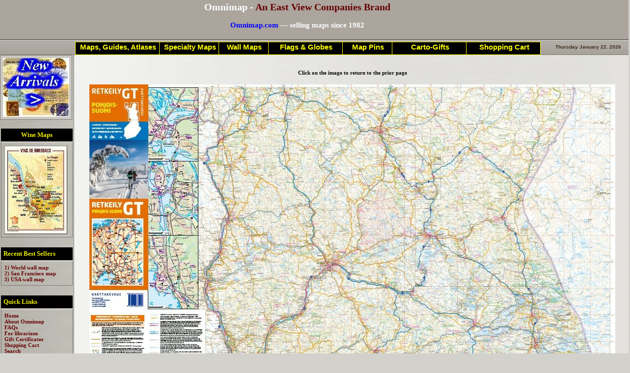

--- FILE ---
content_type: application/javascript
request_url: https://www.omnimap.com/H/sidebar.js
body_size: 1535
content:
<!-- Begin

// NOTE: If you use a ' add a slash before it like this \'


var sidewidth		= "150"		// SIDEBAR WIDTH (also edit CSS)
var pageheight		= "150"		// INCREASE PAGE HEIGHT

var notes1		= "no"		// SHOW 1ST NOTES
var notes2		= "yes"		// SHOW 2ND NOTES
var notes3		= "yes"		// SHOW 3RD NOTES
var notes4		= "yes"		// SHOW 4TH NOTES
var notes5		= "no"		// SHOW 5TH NOTES
var notes6		= "yes"		// SHOW 6TH NOTES
var notes7		= "no"		// SHOW 7TH NOTES

// TEMPLATE DATE

var showd		= "yes"  	// SHOW THE DATE
var dateLR		= "right"  	// DATE LEFT OR RIGHT
var dateX		= "15"  	// DATE X LOCATION
var dateY		= "90"  	// DATE Y LOCATION


// FLASH CHANGER OPTIONS

var showsflash		= "no"		// SHOW FLASH IMAGE CHANGER
var flashcolor		= "D2D1CC"	// FLASH BACKGROUND COLOR
var flashwC		= "150"		// WIDTH OF THE FLASH CHANGER
var flashhC		= "125"		// HEIGHT OF THE FLASH CHANGER
var bordercolor		= "A49C98"	// FLASH CHANGER BOTTOM BORDER COLOR





// FLASH CHANGER
   if (showsflash == "yes") {
document.write('<TABLE cellpadding="0" cellspacing="0" border="0" style="border-bottom: #'+bordercolor+' 1px solid;"><tr><td valign="top">');
document.write('<OBJECT classid="clsid:D27CDB6E-AE6D-11cf-96B8-444553540000" codebase="http://download.macromedia.com/pub/shockwave/cabs/flash/swflash.cab#version=6,0,0,0" WIDTH="'+flashwC+'" HEIGHT="'+flashhC+'" id="imagechanger">');
document.write('<PARAM NAME="movie" VALUE="/H/imagechanger.swf">');
document.write('<PARAM NAME="quality" VALUE="high">');
document.write('<PARAM NAME="bgcolor" VALUE="#'+flashcolor+'">');
document.write('<EMBED src="/H/imagechanger.swf" quality="high" bgcolor="#'+flashcolor+'"  WIDTH="'+flashwC+'" HEIGHT="'+flashhC+'" NAME="imagechanger" TYPE="application/x-shockwave-flash" PLUGINSPAGE="http://www.macromedia.com/go/getflashplayer"></EMBED></OBJECT><br>');
document.write('</td></tr></table>');
document.write('<br>');
}


// 1ST NOTES AREA
   if (notes1 == "yes") {
document.write('<TABLE cellpadding="5" cellspacing="2" border="0" width="100%"><tr>');

document.write('<td bgcolor="#000000"><font color="#eeee00"><center><b>2010 Calendars.</b></center></font>');

document.write('</td></tr><tr><td class="note-text">');

document.write('<a href="/catalog/calendars.htm"><img src="/catalog/images/calendars/calendar-link.jpg"></a>');

document.write('</td></tr></table>');
document.write('<br>');
}

// 2ND NOTES AREA
   if (notes2 == "yes") {
document.write('<TABLE cellpadding="0" cellspacing="0" border="0" width="90%"><tr><td align="left" class="note-title">');

document.write('<a href="/catalog/newarriv.htm"><img src="/catalog/images/new-arrivals-2.jpg"></a>');
document.write('</td></tr></table>');
document.write('<br>');
}


// 3RD NOTES AREA
   if (notes3 == "yes") {
document.write('<TABLE cellpadding="5" cellspacing="2" border="0" width="100%"><tr>');

document.write('<td bgcolor="#000000"><font color="#eeee00"><center><b>Wine Maps</b></center></font>');

document.write('</td></tr><tr><td class="note-text">');

document.write('<a href="/catalog/access/winemaps.htm"><img src="/catalog/images/for-them/covers/64-5680-BORc.jpg"></a>');

document.write('</td></tr></table>');
document.write('<br>');
}


// 4TH NOTES AREA
   if (notes4 == "yes") {
document.write('<TABLE cellpadding="5" cellspacing="2" border="0" width="100%"><tr>');

document.write('<td bgcolor="#000000"><font color="#eeee00"><b>Recent Best Sellers</b></font><br>');
document.write('</td></tr><tr><td class="note-text">');
document.write('    <a href="/catalog/int/worldpoliticalmaps.htm#p16"><b>1) World wall map</b></a>');
document.write('<br><a href="/catalog/cats/californ.htm#p6"><b>2) San Francisco map</b></a>');
document.write('<br><a href="/catalog/cats/usawallmaps.htm#p7"><b>3) USA wall map</b></a>');
document.write('</td></tr></table>');
document.write('<br>');
}

// 5TH NOTES AREA
   if (notes5 == "yes") {
document.write('<TABLE cellpadding="5" cellspacing="2" border="0" width="100%"><tr>');
document.write('<td bgcolor="#000000"><font color="#eeee00"><center><b>For Retailers:</b><br><b>Publisher ISBN Lists</b></center></font><br>');
document.write('</td></tr><tr><td class="note-text">');
document.write('    <a href="/cgi-bin/inventory/start.pl"><b>Publisher ISBN Lists</b></a>');
document.write('</td></tr></table>');
document.write('<br>');
}

// 6TH NOTES AREA
   if (notes6 == "yes") {
document.write('<TABLE cellpadding="5" cellspacing="2" border="0" width="100%"><tr>');
document.write('<td bgcolor="#000000"><font color="#eeee00"><b>Quick Links</b></font><br>');
document.write('</td></tr><tr><td class="note-text">');
//document.write('    <a href="/base/Catalog.html"><b>Home</b></a>');
document.write('<a href="/"><b>Home</b></a>');
document.write('<br><a href="/base/About.html"><b>About Omnimap</b></a>');
document.write('<br><a href="/base/FAQ.html"><b>FAQs</b></a>');
document.write('<br><a href="/catalog/library.htm"><b>For librarians</b></a>');
document.write('<br><a href="/catalog/gift-cert.html"><b>Gift Certificates</b></a>');
document.write('<br><a href="/base/Ordering.html"><b>Shopping Cart</b></a>');
document.write('<br><a href="/base/Search.html"><b>Search</b></a>');
document.write('<br><a href="/base/Contact.html"><b>Contact Us</b></a>');
document.write('<br><a href="/base/Site_Map.html"><b>Site Map</b></a>');
document.write('</td></tr></table>');
document.write('<br>');
}

// 7TH NOTES AREA
   if (notes7 == "yes") {
document.write('<TABLE cellpadding="5" cellspacing="2" border="0" width="100%"><tr>');
document.write('<td bgcolor="#000000"><font color="#eeee00"><b>Recommended Links</b></font><br>');
document.write('</td></tr><tr><td class="note-text">');
document.write('    <a href="http://www.oxfordcartographers.com"><b>a) Oxford Cartography</a> - Custom Mapping</b>');
document.write('<br><a href="http://www.digital-map.org"><b>b) Digital Map</a> - Custom Promotional Maps</b>');
document.write('</td></tr></table>');
document.write('<br>');
}


// START DATE SCRIPT


   if (showd == "yes") {
document.write('<div id="date-location" style="'+dateLR+': '+dateX+'px; POSITION: absolute; TOP: '+dateY+'px" class="printhide">');
var d=new Date()
var weekday=new Array("Sunday","Monday","Tuesday","Wednesday","Thursday","Friday","Saturday")
var monthname=new Array("January","February","March","April","May","June","July","August","September","October","November","December")
document.write("<span class=\"date-font\"><nobr>" + weekday[d.getDay()] + " ")
document.write(monthname[d.getMonth()] + " ")
document.write(d.getDate() + ". ")
document.write(d.getFullYear())
document.write("</nobr><br></span>")
document.write('</div>');
}



document.write('<img src="/picts/spacer.gif" width="'+sidewidth+'" height="'+pageheight+'"></a><br>');


//  End -->
